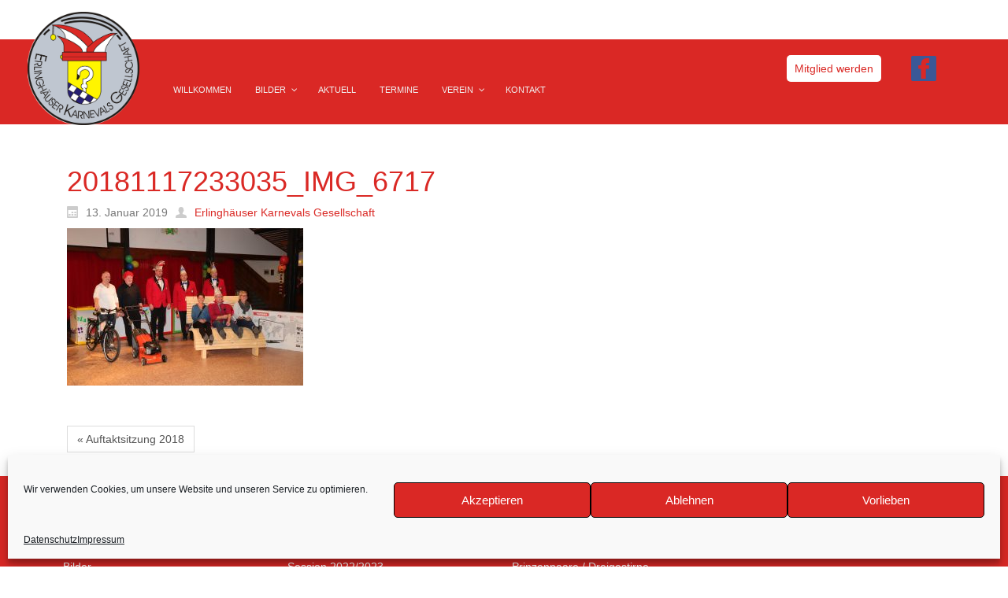

--- FILE ---
content_type: text/html; charset=UTF-8
request_url: https://www.e-kg.de/?attachment_id=4781
body_size: 16074
content:
<!DOCTYPE html>
<html dir="ltr" lang="de">
<head>
    <meta charset="UTF-8" />
    
    <link rel="pingback" href="https://www.e-kg.de/xmlrpc.php" />
    <script>
    var themeHasJQuery = !!window.jQuery;
</script>
<script src="https://www.e-kg.de/wp-content/themes/EKG2017/jquery.js?ver=1.0.584"></script>
<script>
    window._$ = jQuery.noConflict(themeHasJQuery);
</script>
    <meta name="viewport" content="width=device-width, initial-scale=1.0">
<!--[if lte IE 9]>
<link rel="stylesheet" type="text/css" href="https://www.e-kg.de/wp-content/themes/EKG2017/layout.ie.css" />
<script src="https://www.e-kg.de/wp-content/themes/EKG2017/layout.ie.js"></script>
<![endif]-->
<script src="https://www.e-kg.de/wp-content/themes/EKG2017/layout.core.js"></script>
<script src="https://www.e-kg.de/wp-content/themes/EKG2017/CloudZoom.js?ver=1.0.584" type="text/javascript"></script>
    
    <meta name='robots' content='index, follow, max-image-preview:large, max-snippet:-1, max-video-preview:-1' />
	<style>img:is([sizes="auto" i], [sizes^="auto," i]) { contain-intrinsic-size: 3000px 1500px }</style>
	
	<!-- This site is optimized with the Yoast SEO plugin v24.3 - https://yoast.com/wordpress/plugins/seo/ -->
	<title>20181117233035_IMG_6717 - Erlinghäuser Karnevals Gesellschaft</title>
	<link rel="canonical" href="https://www.e-kg.de/" />
	<meta property="og:locale" content="de_DE" />
	<meta property="og:type" content="article" />
	<meta property="og:title" content="20181117233035_IMG_6717 - Erlinghäuser Karnevals Gesellschaft" />
	<meta property="og:url" content="https://www.e-kg.de/" />
	<meta property="og:site_name" content="Erlinghäuser Karnevals Gesellschaft" />
	<meta property="og:image" content="https://www.e-kg.de" />
	<meta property="og:image:width" content="1024" />
	<meta property="og:image:height" content="683" />
	<meta property="og:image:type" content="image/jpeg" />
	<script type="application/ld+json" class="yoast-schema-graph">{"@context":"https://schema.org","@graph":[{"@type":"WebPage","@id":"https://www.e-kg.de/","url":"https://www.e-kg.de/","name":"20181117233035_IMG_6717 - Erlinghäuser Karnevals Gesellschaft","isPartOf":{"@id":"https://www.e-kg.de/#website"},"primaryImageOfPage":{"@id":"https://www.e-kg.de/#primaryimage"},"image":{"@id":"https://www.e-kg.de/#primaryimage"},"thumbnailUrl":"https://www.e-kg.de/wp-content/uploads/2019/01/20181117233035_IMG_6717.jpg","datePublished":"2019-01-13T16:22:38+00:00","dateModified":"2019-01-13T16:22:38+00:00","breadcrumb":{"@id":"https://www.e-kg.de/#breadcrumb"},"inLanguage":"de","potentialAction":[{"@type":"ReadAction","target":["https://www.e-kg.de/"]}]},{"@type":"ImageObject","inLanguage":"de","@id":"https://www.e-kg.de/#primaryimage","url":"https://www.e-kg.de/wp-content/uploads/2019/01/20181117233035_IMG_6717.jpg","contentUrl":"https://www.e-kg.de/wp-content/uploads/2019/01/20181117233035_IMG_6717.jpg","width":6240,"height":4160},{"@type":"BreadcrumbList","@id":"https://www.e-kg.de/#breadcrumb","itemListElement":[{"@type":"ListItem","position":1,"name":"Startseite","item":"https://www.e-kg.de/"},{"@type":"ListItem","position":2,"name":"20181117233035_IMG_6717"}]},{"@type":"WebSite","@id":"https://www.e-kg.de/#website","url":"https://www.e-kg.de/","name":"Erlinghäuser Karnevals Gesellschaft","description":"","potentialAction":[{"@type":"SearchAction","target":{"@type":"EntryPoint","urlTemplate":"https://www.e-kg.de/?s={search_term_string}"},"query-input":{"@type":"PropertyValueSpecification","valueRequired":true,"valueName":"search_term_string"}}],"inLanguage":"de"}]}</script>
	<!-- / Yoast SEO plugin. -->


<link rel="alternate" type="application/rss+xml" title="Erlinghäuser Karnevals Gesellschaft &raquo; Feed" href="https://www.e-kg.de/feed/" />
<link rel="alternate" type="application/rss+xml" title="Erlinghäuser Karnevals Gesellschaft &raquo; Kommentar-Feed" href="https://www.e-kg.de/comments/feed/" />
<script type="text/javascript">
/* <![CDATA[ */
window._wpemojiSettings = {"baseUrl":"https:\/\/s.w.org\/images\/core\/emoji\/15.0.3\/72x72\/","ext":".png","svgUrl":"https:\/\/s.w.org\/images\/core\/emoji\/15.0.3\/svg\/","svgExt":".svg","source":{"concatemoji":"https:\/\/www.e-kg.de\/wp-includes\/js\/wp-emoji-release.min.js?ver=6.7.1"}};
/*! This file is auto-generated */
!function(i,n){var o,s,e;function c(e){try{var t={supportTests:e,timestamp:(new Date).valueOf()};sessionStorage.setItem(o,JSON.stringify(t))}catch(e){}}function p(e,t,n){e.clearRect(0,0,e.canvas.width,e.canvas.height),e.fillText(t,0,0);var t=new Uint32Array(e.getImageData(0,0,e.canvas.width,e.canvas.height).data),r=(e.clearRect(0,0,e.canvas.width,e.canvas.height),e.fillText(n,0,0),new Uint32Array(e.getImageData(0,0,e.canvas.width,e.canvas.height).data));return t.every(function(e,t){return e===r[t]})}function u(e,t,n){switch(t){case"flag":return n(e,"\ud83c\udff3\ufe0f\u200d\u26a7\ufe0f","\ud83c\udff3\ufe0f\u200b\u26a7\ufe0f")?!1:!n(e,"\ud83c\uddfa\ud83c\uddf3","\ud83c\uddfa\u200b\ud83c\uddf3")&&!n(e,"\ud83c\udff4\udb40\udc67\udb40\udc62\udb40\udc65\udb40\udc6e\udb40\udc67\udb40\udc7f","\ud83c\udff4\u200b\udb40\udc67\u200b\udb40\udc62\u200b\udb40\udc65\u200b\udb40\udc6e\u200b\udb40\udc67\u200b\udb40\udc7f");case"emoji":return!n(e,"\ud83d\udc26\u200d\u2b1b","\ud83d\udc26\u200b\u2b1b")}return!1}function f(e,t,n){var r="undefined"!=typeof WorkerGlobalScope&&self instanceof WorkerGlobalScope?new OffscreenCanvas(300,150):i.createElement("canvas"),a=r.getContext("2d",{willReadFrequently:!0}),o=(a.textBaseline="top",a.font="600 32px Arial",{});return e.forEach(function(e){o[e]=t(a,e,n)}),o}function t(e){var t=i.createElement("script");t.src=e,t.defer=!0,i.head.appendChild(t)}"undefined"!=typeof Promise&&(o="wpEmojiSettingsSupports",s=["flag","emoji"],n.supports={everything:!0,everythingExceptFlag:!0},e=new Promise(function(e){i.addEventListener("DOMContentLoaded",e,{once:!0})}),new Promise(function(t){var n=function(){try{var e=JSON.parse(sessionStorage.getItem(o));if("object"==typeof e&&"number"==typeof e.timestamp&&(new Date).valueOf()<e.timestamp+604800&&"object"==typeof e.supportTests)return e.supportTests}catch(e){}return null}();if(!n){if("undefined"!=typeof Worker&&"undefined"!=typeof OffscreenCanvas&&"undefined"!=typeof URL&&URL.createObjectURL&&"undefined"!=typeof Blob)try{var e="postMessage("+f.toString()+"("+[JSON.stringify(s),u.toString(),p.toString()].join(",")+"));",r=new Blob([e],{type:"text/javascript"}),a=new Worker(URL.createObjectURL(r),{name:"wpTestEmojiSupports"});return void(a.onmessage=function(e){c(n=e.data),a.terminate(),t(n)})}catch(e){}c(n=f(s,u,p))}t(n)}).then(function(e){for(var t in e)n.supports[t]=e[t],n.supports.everything=n.supports.everything&&n.supports[t],"flag"!==t&&(n.supports.everythingExceptFlag=n.supports.everythingExceptFlag&&n.supports[t]);n.supports.everythingExceptFlag=n.supports.everythingExceptFlag&&!n.supports.flag,n.DOMReady=!1,n.readyCallback=function(){n.DOMReady=!0}}).then(function(){return e}).then(function(){var e;n.supports.everything||(n.readyCallback(),(e=n.source||{}).concatemoji?t(e.concatemoji):e.wpemoji&&e.twemoji&&(t(e.twemoji),t(e.wpemoji)))}))}((window,document),window._wpemojiSettings);
/* ]]> */
</script>
<link rel='stylesheet' id='formidable-css' href='https://www.e-kg.de/wp-content/plugins/formidable/css/formidableforms.css?ver=130737' type='text/css' media='all' />
<style id='wp-emoji-styles-inline-css' type='text/css'>

	img.wp-smiley, img.emoji {
		display: inline !important;
		border: none !important;
		box-shadow: none !important;
		height: 1em !important;
		width: 1em !important;
		margin: 0 0.07em !important;
		vertical-align: -0.1em !important;
		background: none !important;
		padding: 0 !important;
	}
</style>
<link rel='stylesheet' id='wp-block-library-css' href='https://www.e-kg.de/wp-includes/css/dist/block-library/style.min.css?ver=6.7.1' type='text/css' media='all' />
<style id='classic-theme-styles-inline-css' type='text/css'>
/*! This file is auto-generated */
.wp-block-button__link{color:#fff;background-color:#32373c;border-radius:9999px;box-shadow:none;text-decoration:none;padding:calc(.667em + 2px) calc(1.333em + 2px);font-size:1.125em}.wp-block-file__button{background:#32373c;color:#fff;text-decoration:none}
</style>
<style id='global-styles-inline-css' type='text/css'>
:root{--wp--preset--aspect-ratio--square: 1;--wp--preset--aspect-ratio--4-3: 4/3;--wp--preset--aspect-ratio--3-4: 3/4;--wp--preset--aspect-ratio--3-2: 3/2;--wp--preset--aspect-ratio--2-3: 2/3;--wp--preset--aspect-ratio--16-9: 16/9;--wp--preset--aspect-ratio--9-16: 9/16;--wp--preset--color--black: #000000;--wp--preset--color--cyan-bluish-gray: #abb8c3;--wp--preset--color--white: #ffffff;--wp--preset--color--pale-pink: #f78da7;--wp--preset--color--vivid-red: #cf2e2e;--wp--preset--color--luminous-vivid-orange: #ff6900;--wp--preset--color--luminous-vivid-amber: #fcb900;--wp--preset--color--light-green-cyan: #7bdcb5;--wp--preset--color--vivid-green-cyan: #00d084;--wp--preset--color--pale-cyan-blue: #8ed1fc;--wp--preset--color--vivid-cyan-blue: #0693e3;--wp--preset--color--vivid-purple: #9b51e0;--wp--preset--gradient--vivid-cyan-blue-to-vivid-purple: linear-gradient(135deg,rgba(6,147,227,1) 0%,rgb(155,81,224) 100%);--wp--preset--gradient--light-green-cyan-to-vivid-green-cyan: linear-gradient(135deg,rgb(122,220,180) 0%,rgb(0,208,130) 100%);--wp--preset--gradient--luminous-vivid-amber-to-luminous-vivid-orange: linear-gradient(135deg,rgba(252,185,0,1) 0%,rgba(255,105,0,1) 100%);--wp--preset--gradient--luminous-vivid-orange-to-vivid-red: linear-gradient(135deg,rgba(255,105,0,1) 0%,rgb(207,46,46) 100%);--wp--preset--gradient--very-light-gray-to-cyan-bluish-gray: linear-gradient(135deg,rgb(238,238,238) 0%,rgb(169,184,195) 100%);--wp--preset--gradient--cool-to-warm-spectrum: linear-gradient(135deg,rgb(74,234,220) 0%,rgb(151,120,209) 20%,rgb(207,42,186) 40%,rgb(238,44,130) 60%,rgb(251,105,98) 80%,rgb(254,248,76) 100%);--wp--preset--gradient--blush-light-purple: linear-gradient(135deg,rgb(255,206,236) 0%,rgb(152,150,240) 100%);--wp--preset--gradient--blush-bordeaux: linear-gradient(135deg,rgb(254,205,165) 0%,rgb(254,45,45) 50%,rgb(107,0,62) 100%);--wp--preset--gradient--luminous-dusk: linear-gradient(135deg,rgb(255,203,112) 0%,rgb(199,81,192) 50%,rgb(65,88,208) 100%);--wp--preset--gradient--pale-ocean: linear-gradient(135deg,rgb(255,245,203) 0%,rgb(182,227,212) 50%,rgb(51,167,181) 100%);--wp--preset--gradient--electric-grass: linear-gradient(135deg,rgb(202,248,128) 0%,rgb(113,206,126) 100%);--wp--preset--gradient--midnight: linear-gradient(135deg,rgb(2,3,129) 0%,rgb(40,116,252) 100%);--wp--preset--font-size--small: 13px;--wp--preset--font-size--medium: 20px;--wp--preset--font-size--large: 36px;--wp--preset--font-size--x-large: 42px;--wp--preset--spacing--20: 0.44rem;--wp--preset--spacing--30: 0.67rem;--wp--preset--spacing--40: 1rem;--wp--preset--spacing--50: 1.5rem;--wp--preset--spacing--60: 2.25rem;--wp--preset--spacing--70: 3.38rem;--wp--preset--spacing--80: 5.06rem;--wp--preset--shadow--natural: 6px 6px 9px rgba(0, 0, 0, 0.2);--wp--preset--shadow--deep: 12px 12px 50px rgba(0, 0, 0, 0.4);--wp--preset--shadow--sharp: 6px 6px 0px rgba(0, 0, 0, 0.2);--wp--preset--shadow--outlined: 6px 6px 0px -3px rgba(255, 255, 255, 1), 6px 6px rgba(0, 0, 0, 1);--wp--preset--shadow--crisp: 6px 6px 0px rgba(0, 0, 0, 1);}:where(.is-layout-flex){gap: 0.5em;}:where(.is-layout-grid){gap: 0.5em;}body .is-layout-flex{display: flex;}.is-layout-flex{flex-wrap: wrap;align-items: center;}.is-layout-flex > :is(*, div){margin: 0;}body .is-layout-grid{display: grid;}.is-layout-grid > :is(*, div){margin: 0;}:where(.wp-block-columns.is-layout-flex){gap: 2em;}:where(.wp-block-columns.is-layout-grid){gap: 2em;}:where(.wp-block-post-template.is-layout-flex){gap: 1.25em;}:where(.wp-block-post-template.is-layout-grid){gap: 1.25em;}.has-black-color{color: var(--wp--preset--color--black) !important;}.has-cyan-bluish-gray-color{color: var(--wp--preset--color--cyan-bluish-gray) !important;}.has-white-color{color: var(--wp--preset--color--white) !important;}.has-pale-pink-color{color: var(--wp--preset--color--pale-pink) !important;}.has-vivid-red-color{color: var(--wp--preset--color--vivid-red) !important;}.has-luminous-vivid-orange-color{color: var(--wp--preset--color--luminous-vivid-orange) !important;}.has-luminous-vivid-amber-color{color: var(--wp--preset--color--luminous-vivid-amber) !important;}.has-light-green-cyan-color{color: var(--wp--preset--color--light-green-cyan) !important;}.has-vivid-green-cyan-color{color: var(--wp--preset--color--vivid-green-cyan) !important;}.has-pale-cyan-blue-color{color: var(--wp--preset--color--pale-cyan-blue) !important;}.has-vivid-cyan-blue-color{color: var(--wp--preset--color--vivid-cyan-blue) !important;}.has-vivid-purple-color{color: var(--wp--preset--color--vivid-purple) !important;}.has-black-background-color{background-color: var(--wp--preset--color--black) !important;}.has-cyan-bluish-gray-background-color{background-color: var(--wp--preset--color--cyan-bluish-gray) !important;}.has-white-background-color{background-color: var(--wp--preset--color--white) !important;}.has-pale-pink-background-color{background-color: var(--wp--preset--color--pale-pink) !important;}.has-vivid-red-background-color{background-color: var(--wp--preset--color--vivid-red) !important;}.has-luminous-vivid-orange-background-color{background-color: var(--wp--preset--color--luminous-vivid-orange) !important;}.has-luminous-vivid-amber-background-color{background-color: var(--wp--preset--color--luminous-vivid-amber) !important;}.has-light-green-cyan-background-color{background-color: var(--wp--preset--color--light-green-cyan) !important;}.has-vivid-green-cyan-background-color{background-color: var(--wp--preset--color--vivid-green-cyan) !important;}.has-pale-cyan-blue-background-color{background-color: var(--wp--preset--color--pale-cyan-blue) !important;}.has-vivid-cyan-blue-background-color{background-color: var(--wp--preset--color--vivid-cyan-blue) !important;}.has-vivid-purple-background-color{background-color: var(--wp--preset--color--vivid-purple) !important;}.has-black-border-color{border-color: var(--wp--preset--color--black) !important;}.has-cyan-bluish-gray-border-color{border-color: var(--wp--preset--color--cyan-bluish-gray) !important;}.has-white-border-color{border-color: var(--wp--preset--color--white) !important;}.has-pale-pink-border-color{border-color: var(--wp--preset--color--pale-pink) !important;}.has-vivid-red-border-color{border-color: var(--wp--preset--color--vivid-red) !important;}.has-luminous-vivid-orange-border-color{border-color: var(--wp--preset--color--luminous-vivid-orange) !important;}.has-luminous-vivid-amber-border-color{border-color: var(--wp--preset--color--luminous-vivid-amber) !important;}.has-light-green-cyan-border-color{border-color: var(--wp--preset--color--light-green-cyan) !important;}.has-vivid-green-cyan-border-color{border-color: var(--wp--preset--color--vivid-green-cyan) !important;}.has-pale-cyan-blue-border-color{border-color: var(--wp--preset--color--pale-cyan-blue) !important;}.has-vivid-cyan-blue-border-color{border-color: var(--wp--preset--color--vivid-cyan-blue) !important;}.has-vivid-purple-border-color{border-color: var(--wp--preset--color--vivid-purple) !important;}.has-vivid-cyan-blue-to-vivid-purple-gradient-background{background: var(--wp--preset--gradient--vivid-cyan-blue-to-vivid-purple) !important;}.has-light-green-cyan-to-vivid-green-cyan-gradient-background{background: var(--wp--preset--gradient--light-green-cyan-to-vivid-green-cyan) !important;}.has-luminous-vivid-amber-to-luminous-vivid-orange-gradient-background{background: var(--wp--preset--gradient--luminous-vivid-amber-to-luminous-vivid-orange) !important;}.has-luminous-vivid-orange-to-vivid-red-gradient-background{background: var(--wp--preset--gradient--luminous-vivid-orange-to-vivid-red) !important;}.has-very-light-gray-to-cyan-bluish-gray-gradient-background{background: var(--wp--preset--gradient--very-light-gray-to-cyan-bluish-gray) !important;}.has-cool-to-warm-spectrum-gradient-background{background: var(--wp--preset--gradient--cool-to-warm-spectrum) !important;}.has-blush-light-purple-gradient-background{background: var(--wp--preset--gradient--blush-light-purple) !important;}.has-blush-bordeaux-gradient-background{background: var(--wp--preset--gradient--blush-bordeaux) !important;}.has-luminous-dusk-gradient-background{background: var(--wp--preset--gradient--luminous-dusk) !important;}.has-pale-ocean-gradient-background{background: var(--wp--preset--gradient--pale-ocean) !important;}.has-electric-grass-gradient-background{background: var(--wp--preset--gradient--electric-grass) !important;}.has-midnight-gradient-background{background: var(--wp--preset--gradient--midnight) !important;}.has-small-font-size{font-size: var(--wp--preset--font-size--small) !important;}.has-medium-font-size{font-size: var(--wp--preset--font-size--medium) !important;}.has-large-font-size{font-size: var(--wp--preset--font-size--large) !important;}.has-x-large-font-size{font-size: var(--wp--preset--font-size--x-large) !important;}
:where(.wp-block-post-template.is-layout-flex){gap: 1.25em;}:where(.wp-block-post-template.is-layout-grid){gap: 1.25em;}
:where(.wp-block-columns.is-layout-flex){gap: 2em;}:where(.wp-block-columns.is-layout-grid){gap: 2em;}
:root :where(.wp-block-pullquote){font-size: 1.5em;line-height: 1.6;}
</style>
<link rel='stylesheet' id='fbfpi-plugin-styles-css' href='https://www.e-kg.de/wp-content/plugins/facebook-fanpage-import/assets/dist/css/display.min.css?ver=6.7.1' type='text/css' media='all' />
<link rel='stylesheet' id='foobox-free-min-css' href='https://www.e-kg.de/wp-content/plugins/foobox-image-lightbox/free/css/foobox.free.min.css?ver=2.7.34' type='text/css' media='all' />
<link rel='stylesheet' id='wpos-slick-style-css' href='https://www.e-kg.de/wp-content/plugins/timeline-and-history-slider/assets/css/slick.css?ver=2.4.2' type='text/css' media='all' />
<link rel='stylesheet' id='tahs-public-style-css' href='https://www.e-kg.de/wp-content/plugins/timeline-and-history-slider/assets/css/slick-slider-style.css?ver=2.4.2' type='text/css' media='all' />
<link rel='stylesheet' id='vsel-style-css' href='https://www.e-kg.de/wp-content/plugins/very-simple-event-list/css/vsel-style.min.css?ver=6.7.1' type='text/css' media='all' />
<link rel='stylesheet' id='hamburger.css-css' href='https://www.e-kg.de/wp-content/plugins/wp-responsive-menu/assets/css/wpr-hamburger.css?ver=3.1.8' type='text/css' media='all' />
<link rel='stylesheet' id='wprmenu.css-css' href='https://www.e-kg.de/wp-content/plugins/wp-responsive-menu/assets/css/wprmenu.css?ver=3.1.8' type='text/css' media='all' />
<style id='wprmenu.css-inline-css' type='text/css'>
@media only screen and ( max-width: 768px ) {html body div.wprm-wrapper {overflow: scroll;}#wprmenu_bar {background-image: url();background-size:;background-repeat: ;}#wprmenu_bar {background-color: #0D0D0D;}html body div#mg-wprm-wrap .wpr_submit .icon.icon-search {color: ;}#wprmenu_bar .menu_title,#wprmenu_bar .wprmenu_icon_menu,#wprmenu_bar .menu_title a {color: #F2F2F2;}#wprmenu_bar .menu_title a {font-size: px;font-weight: ;}#mg-wprm-wrap li.menu-item a {font-size: px;text-transform: ;font-weight: ;}#mg-wprm-wrap li.menu-item-has-children ul.sub-menu a {font-size: px;text-transform: ;font-weight: ;}#mg-wprm-wrap li.current-menu-item > a {background: ;}#mg-wprm-wrap li.current-menu-item > a,#mg-wprm-wrap li.current-menu-item span.wprmenu_icon{color:!important;}#mg-wprm-wrap {background-color: #2E2E2E;}.cbp-spmenu-push-toright,.cbp-spmenu-push-toright .mm-slideout {left: 50% ;}.cbp-spmenu-push-toleft {left: -50% ;}#mg-wprm-wrap.cbp-spmenu-right,#mg-wprm-wrap.cbp-spmenu-left,#mg-wprm-wrap.cbp-spmenu-right.custom,#mg-wprm-wrap.cbp-spmenu-left.custom,.cbp-spmenu-vertical {width: 50%;max-width: px;}#mg-wprm-wrap ul#wprmenu_menu_ul li.menu-item a,div#mg-wprm-wrap ul li span.wprmenu_icon {color: #CFCFCF;}#mg-wprm-wrap ul#wprmenu_menu_ul li.menu-item:valid ~ a{color: ;}#mg-wprm-wrap ul#wprmenu_menu_ul li.menu-item a:hover {background: ;color: #606060 !important;}div#mg-wprm-wrap ul>li:hover>span.wprmenu_icon {color: #606060 !important;}.wprmenu_bar .hamburger-inner,.wprmenu_bar .hamburger-inner::before,.wprmenu_bar .hamburger-inner::after {background: #FFFFFF;}.wprmenu_bar .hamburger:hover .hamburger-inner,.wprmenu_bar .hamburger:hover .hamburger-inner::before,.wprmenu_bar .hamburger:hover .hamburger-inner::after {background: ;}div.wprmenu_bar div.hamburger{padding-right: 6px !important;}#wprmenu_menu.left {width:50%;left: -50%;right: auto;}#wprmenu_menu.right {width:50%;right: -50%;left: auto;}.wprmenu_bar .hamburger {float: left;}.wprmenu_bar #custom_menu_icon.hamburger {top: px;left: px;float: left !important;background-color: ;}.nav{ display: none !important; }.wpr_custom_menu #custom_menu_icon {display: block;}html { padding-top: 42px !important; }#wprmenu_bar,#mg-wprm-wrap { display: block; }div#wpadminbar { position: fixed; }}
</style>
<link rel='stylesheet' id='wpr_icons-css' href='https://www.e-kg.de/wp-content/plugins/wp-responsive-menu/inc/assets/icons/wpr-icons.css?ver=3.1.8' type='text/css' media='all' />
<link rel='stylesheet' id='cmplz-general-css' href='https://www.e-kg.de/wp-content/plugins/complianz-gdpr/assets/css/cookieblocker.min.css?ver=1738222449' type='text/css' media='all' />
<link rel='stylesheet' id='pscrollbar-css' href='https://www.e-kg.de/wp-content/plugins/quadmenu/assets/frontend/pscrollbar/perfect-scrollbar.min.css?ver=3.2.0' type='text/css' media='all' />
<link rel='stylesheet' id='owlcarousel-css' href='https://www.e-kg.de/wp-content/plugins/quadmenu/assets/frontend/owlcarousel/owl.carousel.min.css?ver=3.2.0' type='text/css' media='all' />
<link rel='stylesheet' id='quadmenu-normalize-css' href='https://www.e-kg.de/wp-content/plugins/quadmenu/assets/frontend/css/quadmenu-normalize.css?ver=3.2.0' type='text/css' media='all' />
<link rel='stylesheet' id='quadmenu-widgets-css' href='https://www.e-kg.de/wp-content/uploads/EKG2017/quadmenu-widgets.css?ver=1738220326' type='text/css' media='all' />
<link rel='stylesheet' id='quadmenu-css' href='https://www.e-kg.de/wp-content/plugins/quadmenu/build/frontend/style.css?ver=3.2.0' type='text/css' media='all' />
<link rel='stylesheet' id='quadmenu-locations-css' href='https://www.e-kg.de/wp-content/uploads/EKG2017/quadmenu-locations.css?ver=1738220325' type='text/css' media='all' />
<link rel='stylesheet' id='dashicons-css' href='https://www.e-kg.de/wp-includes/css/dashicons.min.css?ver=6.7.1' type='text/css' media='all' />
<link rel='stylesheet' id='theme-bootstrap-css' href='//www.e-kg.de/wp-content/themes/EKG2017/bootstrap.css?ver=1.0.584' type='text/css' media='all' />
<link rel='stylesheet' id='theme-style-css' href='//www.e-kg.de/wp-content/themes/EKG2017/style.css?ver=1.0.584' type='text/css' media='all' />
<script type="text/javascript" id="fbfpi-plugin-script-js-extra">
/* <![CDATA[ */
var fbfpi = {"locale":"de_DE"};
/* ]]> */
</script>
<script type="text/javascript" src="https://www.e-kg.de/wp-content/plugins/facebook-fanpage-import/assets/dist/js/display.min.js?ver=6.7.1" id="fbfpi-plugin-script-js"></script>
<script type="text/javascript" src="https://www.e-kg.de/wp-includes/js/jquery/jquery.min.js?ver=3.7.1" id="jquery-core-js"></script>
<script type="text/javascript" src="https://www.e-kg.de/wp-includes/js/jquery/jquery-migrate.min.js?ver=3.4.1" id="jquery-migrate-js"></script>
<script type="text/javascript" src="https://www.e-kg.de/wp-content/plugins/wp-responsive-menu/assets/js/modernizr.custom.js?ver=3.1.8" id="modernizr-js"></script>
<script type="text/javascript" src="https://www.e-kg.de/wp-content/plugins/wp-responsive-menu/assets/js/touchSwipe.js?ver=3.1.8" id="touchSwipe-js"></script>
<script type="text/javascript" id="wprmenu.js-js-extra">
/* <![CDATA[ */
var wprmenu = {"zooming":"yes","from_width":"768","push_width":"","menu_width":"50","parent_click":"","swipe":"yes","enable_overlay":"","wprmenuDemoId":""};
/* ]]> */
</script>
<script type="text/javascript" src="https://www.e-kg.de/wp-content/plugins/wp-responsive-menu/assets/js/wprmenu.js?ver=3.1.8" id="wprmenu.js-js"></script>
<script type="text/javascript" id="foobox-free-min-js-before">
/* <![CDATA[ */
/* Run FooBox FREE (v2.7.34) */
var FOOBOX = window.FOOBOX = {
	ready: true,
	disableOthers: true,
	o: {wordpress: { enabled: true }, captions: { dataTitle: ["captionTitle","title"], dataDesc: ["captionDesc","description"] }, rel: '', excludes:'.fbx-link,.nofoobox,.nolightbox,a[href*="pinterest.com/pin/create/button/"]', affiliate : { enabled: false }, error: "Could not load the item"},
	selectors: [
		".foogallery-container.foogallery-lightbox-foobox", ".foogallery-container.foogallery-lightbox-foobox-free", ".gallery", ".wp-block-gallery", ".wp-caption", ".wp-block-image", "a:has(img[class*=wp-image-])", ".foobox"
	],
	pre: function( $ ){
		// Custom JavaScript (Pre)
		
	},
	post: function( $ ){
		// Custom JavaScript (Post)
		
		// Custom Captions Code
		
	},
	custom: function( $ ){
		// Custom Extra JS
		
	}
};
/* ]]> */
</script>
<script type="text/javascript" src="https://www.e-kg.de/wp-content/plugins/foobox-image-lightbox/free/js/foobox.free.min.js?ver=2.7.34" id="foobox-free-min-js"></script>
<script type="text/javascript" src="//www.e-kg.de/wp-content/themes/EKG2017/bootstrap.min.js?ver=1.0.584" id="theme-bootstrap-js"></script>
<script type="text/javascript" src="//www.e-kg.de/wp-content/themes/EKG2017/script.js?ver=1.0.584" id="theme-script-js"></script>
<link rel="https://api.w.org/" href="https://www.e-kg.de/wp-json/" /><link rel="alternate" title="JSON" type="application/json" href="https://www.e-kg.de/wp-json/wp/v2/media/4781" /><link rel="EditURI" type="application/rsd+xml" title="RSD" href="https://www.e-kg.de/xmlrpc.php?rsd" />
<link rel='shortlink' href='https://www.e-kg.de/?p=4781' />
<link rel="alternate" title="oEmbed (JSON)" type="application/json+oembed" href="https://www.e-kg.de/wp-json/oembed/1.0/embed?url=https%3A%2F%2Fwww.e-kg.de%2F%3Fattachment_id%3D4781" />
<link rel="alternate" title="oEmbed (XML)" type="text/xml+oembed" href="https://www.e-kg.de/wp-json/oembed/1.0/embed?url=https%3A%2F%2Fwww.e-kg.de%2F%3Fattachment_id%3D4781&#038;format=xml" />
			<style type="text/css">.pcs-content,.pcs-excerpt{text-align:justify}.gws .pcs-sub,.igws .pcs-sub,.iws .pcs-sub,.ws .pcs-sub{border-bottom:1px solid #777}.pcs-body,.pcs-main,.pcs-pagination,.pcs-sub{overflow:hidden}.pcs-body,.pcs-img,.pcs-meta,.pcs-pagination ul li,.pcsmeta{float:left}.pcs-reset{line-height:1.7em;margin-bottom:3px}.pcs-main{padding:10px!important}.pcs-sub:first-child{margin-top:0}.pcs-sub{margin-top:15px;padding-right:10px;clear:both;display:block}.pcs-body,.pcs-img{display:block;vertical-align:top;box-sizing:border-box}.pcs-body{width:60%}.pcs-img{width:30%;margin:0 10px 10px 0!important}.pcs-title{font-size:15px;display:block;padding:0;margin:0 0 5px}.pcs-excerpt{font-size:13px;display:block}.pcs-content,.pcs-meta{display:block;font-size:12px}.pcs-rm,.pcsmeta{display:inline-block}.pcs-meta a{font-size:12px!important}.pcs-rm{font-size:15px;clear:both;text-align:left}.pcs-img img{max-width:100%;max-height:100%;margin:0 auto}.pcsmeta{padding-right:10px}.pcs-cust-field,.pcs-pagination{display:block;clear:both}.pcs-meta .glyphicon{margin-right:3px}.gws .pcs-title a,.ws .pcs-title a{color:#222}.gws .pcs-excerpt,.ws .pcs-excerpt{color:#333}.gws .pcs-content,.ws .pcs-content{color:#444}.gws .pcs-meta,.gws .pcs-meta a,.ws .pcs-meta,.ws .pcs-meta a{color:#555}.gws .pcs-rm,.ws .pcs-rm{color:#666}.gws a:hover,.ws a:hover{color:#000!important}.igws.pcs-main,.iws.pcs-main{background-color:#333}.igws .pcs-title a,.iws .pcs-title a{color:#eee}.igws .pcs-content,.igws .pcs-excerpt,.iws .pcs-content,.iws .pcs-excerpt{color:#ddd}.igws .pcs-meta,.igws .pcs-meta a,.iws .pcs-meta,.iws .pcs-meta a{color:#ccc}.igws .pcs-rm,.iws .pcs-rm{color:#eee!important}.igws a:hover,.iws a:hover{color:#fff!important}.gcore .pcs-body,.gcore .pcs-img,.gws .pcs-body,.gws .pcs-img,.igws .pcs-body,.igws .pcs-img{width:100%}.pcs-pagination ul{display:inline-block;padding:0;margin:10px 1px;border-radius:50%;list-style-type:none}.pcs-pagination ul li a,.pcs-pagination ul li span{float:left;padding:10px 15px;line-height:1.5;color:#0275d8;text-decoration:none;background-color:#fff;border:1px solid #ddd;display:block;margin-left:-1px}.pcs-pagination ul li a:hover,.pcs-pagination ul li span.current{background-color:#0275d8;color:#fff}</style>
			<script type="text/javascript">
(function(url){
	if(/(?:Chrome\/26\.0\.1410\.63 Safari\/537\.31|WordfenceTestMonBot)/.test(navigator.userAgent)){ return; }
	var addEvent = function(evt, handler) {
		if (window.addEventListener) {
			document.addEventListener(evt, handler, false);
		} else if (window.attachEvent) {
			document.attachEvent('on' + evt, handler);
		}
	};
	var removeEvent = function(evt, handler) {
		if (window.removeEventListener) {
			document.removeEventListener(evt, handler, false);
		} else if (window.detachEvent) {
			document.detachEvent('on' + evt, handler);
		}
	};
	var evts = 'contextmenu dblclick drag dragend dragenter dragleave dragover dragstart drop keydown keypress keyup mousedown mousemove mouseout mouseover mouseup mousewheel scroll'.split(' ');
	var logHuman = function() {
		if (window.wfLogHumanRan) { return; }
		window.wfLogHumanRan = true;
		var wfscr = document.createElement('script');
		wfscr.type = 'text/javascript';
		wfscr.async = true;
		wfscr.src = url + '&r=' + Math.random();
		(document.getElementsByTagName('head')[0]||document.getElementsByTagName('body')[0]).appendChild(wfscr);
		for (var i = 0; i < evts.length; i++) {
			removeEvent(evts[i], logHuman);
		}
	};
	for (var i = 0; i < evts.length; i++) {
		addEvent(evts[i], logHuman);
	}
})('//www.e-kg.de/?wordfence_lh=1&hid=E11B4C3DEAFFE61C02422A4B59D41109');
</script>			<style>.cmplz-hidden {
					display: none !important;
				}</style><!-- Analytics by WP Statistics - https://wp-statistics.com -->
<script>window.wpJQuery = window.jQuery;</script>
	<meta name="viewport" content="width=device-width, initial-scale=1.0">

	<style id="sccss">h2.bd-postheader-4 {
    line-height: 36px;
    font-size: 36px;
    text-transform: none;
    color: #da2925!important;
}

#vsel .vsel-image {
    max-width: 17%!important;
    height: auto;
    float: right;
    margin: 0.3em 0 0.3em 1em;
    padding: 0;
    border: 0;
}

.bd-lightbox, .lightbox, .bd-lightbox .lightbox-image {
    display: none!important; 
}

.box1ekg {
background-color: #ededed; 
width: 60%; 
padding: 10px; 
float: left; 
text-align: left; 
margin: 20px; 
height:550px;
}

.box2ekg {
background-color: #ededed; 
width: 33%; 
padding: 10px; 
float: right; 
text-align: left; 
margin: 20px; 
height:550px;
}
.bd-icon-1::before, .bd-tagstyles:not(.bd-custom-bulletlist):not(.shape-only) ul:not([class*="menu"]) li::before, .bd-bulletlist li::before {
  display:none!important; 
}



button:not([class]), input[type="submit"]:not([class]), input[type="button"]:not([class]), .bd-tagstyles:not(.bd-custom-button):not(.shape-only) button, .bd-tagstyles:not(.bd-custom-button):not(.shape-only) input[type="submit"], .bd-tagstyles:not(.bd-custom-button):not(.shape-only) input[type="button"], button.bd-button, input.bd-button, a.bd-button[href], .bd-button, button:link:not([class]), input[type="submit"]:link:not([class]), input[type="button"]:link:not([class]), .bd-tagstyles:not(.bd-custom-button):not(.shape-only) button:link, .bd-tagstyles:not(.bd-custom-button):not(.shape-only) input[type="submit"]:link, .bd-tagstyles:not(.bd-custom-button):not(.shape-only) input[type="button"]:link, button.bd-button:link, input.bd-button:link, a.bd-button[href]:link, .bd-button:link, button:visited:not([class]), input[type="submit"]:visited:not([class]), input[type="button"]:visited:not([class]), .bd-tagstyles:not(.bd-custom-button):not(.shape-only) button:visited, .bd-tagstyles:not(.bd-custom-button):not(.shape-only) input[type="submit"]:visited, .bd-tagstyles:not(.bd-custom-button):not(.shape-only) input[type="button"]:visited, button.bd-button:visited, input.bd-button:visited, a.bd-button[href]:visited, .bd-button:visited {
    border-width: 0;
    padding: 0;
    color: #ffffff;
    background-color: #da2925!important;
    vertical-align: middle;
    display: inline-block;
    text-align: center;
    margin-right: 2px;
    padding: 7px 15px;
    background-image: none;
}

.bd-button-30, .bd-button-30:link, .bd-button-30:visited {
    border-width: 0;
    padding: 0;
    color: #da2925!important;
    background-color: #ffffff;
    vertical-align: middle;
    display: inline-block;
    text-align: center;
    margin-right: 2px;
    padding: 7px 10px;
    border-radius: 5px;
    background-image: none;
}

.wpostahs-slider-design-1 .wpostahs-slider-nav-title.slick-current .wpostahs-main-title::after {
    border-color: rgba(136, 183, 213, 0);
    border-top-color: #da2925!important;
    border-width: 10px;
    margin-left: -10px;
}

.wpostahs-slider-design-1 .wpostahs-slider-nav-title.slick-current .wpostahs-main-title::after {
    border-color: rgba(136, 183, 213, 0);
    border-top-color: #da2925!important;
    border-width: 10px;
    margin-left: -10px;
}

.wpostahs-slider-design-1 .wpostahs-slider-nav-title .wpostahs-main-title {
    background: #f1f1f1;
    color: #da2925!important;
    font-size: 18px;
    margin: 10px;
    padding: 2%;
    position: relative;
    text-align: center;
    cursor: pointer;
    transition: all 300ms ease 0s;
}
.wpostahs-slider-nav-title .wpostahs-main-title {
    background: #f1f1f1;
    color:  #da2925!important;
    font-size: 18px;
    margin: 10px !important;
    padding: 2% !important;
    position: relative;
    text-align: center;
    cursor: pointer;
    transition: all 300ms ease 0s;
}




h2.bd-postheader-4 {
    line-height: 48px;
    font-size: 48px;
    text-transform: none;
    color: #da2925;
   z-index: 101;
}

.tp-grid {
margin-left: 0px!important;
}

#quadmenu .quadmenu-navbar-nav li.quadmenu-item .quadmenu-item-content {
  padding: 15px;
	padding-top: 6px;
	padding-bottom: 6px; 
}



@media screen and (max-width: 768px) {
 .box1ekg {
background-color: #ededed; 
width: 100%; 
padding: 10px; 
display: box;
text-align: left; 
margin-left: -20px; 
height:100%;
}
  
 .box2ekg {
background-color: #ededed; 
width: 100%; 
padding: 10px; 
display: box;
text-align: left; 
margin-left: 20px!important; 
height:100%;
}
 }


</style>    
</head>
<body data-cmplz=1 class="attachment attachment-template-default single single-attachment postid-4781 attachmentid-4781 attachment-jpeg  hfeed bootstrap bd-body-6 bd-pagebackground bd-margins">
<div class=" bd-layoutbox-27 bd-no-margins bd-no-margins clearfix">
    <div class="bd-container-inner">
        <div class=" bd-layoutbox-7 bd-no-margins clearfix">
    <div class="bd-container-inner">
        <div class=" bd-socialicons-3">
    
        <a target="_blank" class=" bd-socialicon-28 bd-socialicon" href="https://www.facebook.com/Erlingh%C3%A4user-Karnevalsgesellschaft-181170908591325/">
    <span class="bd-icon"></span><span></span>
</a>
    
    
    
    
    
    
    
    
    
</div>
    </div>
</div>
	
		<a 
 href="https://www.e-kg.de/wp-content/uploads/2018/01/Aufnahmeantrag-EKG-Sepa.docx" class="bd-linkbutton-7 bd-no-margins  bd-button-32  bd-own-margins bd-content-element"    >
    Mitglied werden
</a>
	
		<div class=" bd-layoutbox-28 hidden-sm hidden-xs bd-no-margins bd-no-margins clearfix">
    <div class="bd-container-inner">
            
    <nav class=" bd-hmenu-6" data-responsive-menu="true" data-responsive-levels="expand on click">
        
            <div class=" bd-responsivemenu-5 collapse-button">
    <div class="bd-container-inner">
        <div class="bd-menuitem-41 ">
            <a  data-toggle="collapse"
                data-target=".bd-hmenu-6 .collapse-button + .navbar-collapse"
                href="#" onclick="return false;">
                    <span>Menu</span>
            </a>
        </div>
    </div>
</div>
            <div class="navbar-collapse collapse">
        
        <div class=" bd-horizontalmenu-7 clearfix">
            <div class="bd-container-inner">
                        </div>
        </div>
        
        
            </div>
    </nav>
    
		
		<nav id="quadmenu" class="quadmenu-default_theme quadmenu-v3.2.0 quadmenu-align-right quadmenu-divider-hide quadmenu-carets-show quadmenu-background-color quadmenu-mobile-shadow-show quadmenu-dropdown-shadow-show quadmenu-hover-ripple" data-template="collapse" data-theme="default_theme" data-unwrap="1" data-width="0" data-selector="" data-breakpoint="799" data-sticky="0" data-sticky-offset="0">
	<div class="quadmenu-container">
	<div class="quadmenu-navbar-header">
		<button type="button" class="quadmenu-navbar-toggle collapsed" data-quadmenu="collapse" data-target="#quadmenu_0" aria-expanded="false" aria-controls="quadmenu">
	<span class="icon-bar-container">
	<span class="icon-bar icon-bar-top"></span>
	<span class="icon-bar icon-bar-middle"></span>
	<span class="icon-bar icon-bar-bottom"></span>
	</span>
</button>			</div>
	<div id="quadmenu_0" class="quadmenu-navbar-collapse collapse">
		<ul class="quadmenu-navbar-nav"><li id="menu-item-5544" class="quadmenu-item-5544 quadmenu-item quadmenu-item-object-page quadmenu-item-home quadmenu-item-type-post_type quadmenu-item-type-post_type quadmenu-item-level-0 quadmenu-has-title quadmenu-has-link quadmenu-has-background quadmenu-dropdown-right">				<a  href="https://www.e-kg.de/">
			<span class="quadmenu-item-content">
																	<span class="quadmenu-text  hover t_1000">Willkommen</span>
																	</span>
		</a>
				</li><li id="menu-item-5526" class="quadmenu-item-5526 quadmenu-item quadmenu-item-object-page quadmenu-item-has-children quadmenu-item-type-post_type quadmenu-item-type-post_type quadmenu-item-level-0 quadmenu-dropdown quadmenu-has-caret quadmenu-has-title quadmenu-has-link quadmenu-has-background quadmenu-dropdown-right">				<a  href="https://www.e-kg.de/impressionen/" class="quadmenu-dropdown-toggle hoverintent">
			<span class="quadmenu-item-content">
											<span class="quadmenu-caret"></span>
										<span class="quadmenu-text  hover t_1000">Bilder</span>
																	</span>
		</a>
						<div id="dropdown-5526" class="quadmenu_btt t_300 quadmenu-dropdown-menu">
				<div class="quadmenu-dropdown-background" style="
				background-image: url('https://www.e-kg.de/wp-content/uploads/2019/01/20181117233035_IMG_6717.jpg');
				background-position: ;
				background-repeat: ;
				background-size: ;
				background-origin: border-box;
				opacity: 0.01">
		</div>
				<ul>
		<li id="menu-item-6295" class="quadmenu-item-6295 quadmenu-item quadmenu-item-object-page quadmenu-item-type-post_type quadmenu-item-type-post_type quadmenu-item-level-1 quadmenu-has-title quadmenu-has-link quadmenu-has-background quadmenu-dropdown-right">				<a  href="https://www.e-kg.de/session-2024-2025/">
			<span class="quadmenu-item-content">
																	<span class="quadmenu-text  hover t_1000">Session 2024/2025</span>
																	</span>
		</a>
				</li><li id="menu-item-5960" class="quadmenu-item-5960 quadmenu-item quadmenu-item-object-page quadmenu-item-type-post_type quadmenu-item-type-post_type quadmenu-item-level-1 quadmenu-has-title quadmenu-has-link quadmenu-has-background quadmenu-dropdown-right">				<a  href="https://www.e-kg.de/impressionen/session-2023-2024/">
			<span class="quadmenu-item-content">
																	<span class="quadmenu-text  hover t_1000">Session 2023/2024</span>
																	</span>
		</a>
				</li><li id="menu-item-5559" class="quadmenu-item-5559 quadmenu-item quadmenu-item-object-page quadmenu-item-type-post_type quadmenu-item-type-post_type quadmenu-item-level-1 quadmenu-has-title quadmenu-has-link quadmenu-has-background quadmenu-dropdown-right">				<a  href="https://www.e-kg.de/session-2022-2023/">
			<span class="quadmenu-item-content">
																	<span class="quadmenu-text  hover t_1000">Session 2022/2023</span>
																	</span>
		</a>
				</li><li id="menu-item-5589" class="quadmenu-item-5589 quadmenu-item quadmenu-item-object-page quadmenu-item-type-post_type quadmenu-item-type-post_type quadmenu-item-level-1 quadmenu-has-title quadmenu-has-link quadmenu-has-background quadmenu-dropdown-right">				<a  href="https://www.e-kg.de/session-2021-2022/">
			<span class="quadmenu-item-content">
																	<span class="quadmenu-text  hover t_1000">Session 2021/2022</span>
																	</span>
		</a>
				</li><li id="menu-item-5554" class="quadmenu-item-5554 quadmenu-item quadmenu-item-object-page quadmenu-item-type-post_type quadmenu-item-type-post_type quadmenu-item-level-1 quadmenu-has-title quadmenu-has-link quadmenu-has-background quadmenu-dropdown-right">				<a  href="https://www.e-kg.de/impressionen/session-2019-2020/">
			<span class="quadmenu-item-content">
																	<span class="quadmenu-text  hover t_1000">Session 2019/2020</span>
																	</span>
		</a>
				</li><li id="menu-item-5553" class="quadmenu-item-5553 quadmenu-item quadmenu-item-object-page quadmenu-item-type-post_type quadmenu-item-type-post_type quadmenu-item-level-1 quadmenu-has-title quadmenu-has-link quadmenu-has-background quadmenu-dropdown-right">				<a  href="https://www.e-kg.de/impressionen/session-2018-2019/">
			<span class="quadmenu-item-content">
																	<span class="quadmenu-text  hover t_1000">Session 2018/2019</span>
																	</span>
		</a>
				</li><li id="menu-item-5552" class="quadmenu-item-5552 quadmenu-item quadmenu-item-object-page quadmenu-item-type-post_type quadmenu-item-type-post_type quadmenu-item-level-1 quadmenu-has-title quadmenu-has-link quadmenu-has-background quadmenu-dropdown-right">				<a  href="https://www.e-kg.de/impressionen/session-20172018/">
			<span class="quadmenu-item-content">
																	<span class="quadmenu-text  hover t_1000">Session 2017/2018</span>
																	</span>
		</a>
				</li><li id="menu-item-5551" class="quadmenu-item-5551 quadmenu-item quadmenu-item-object-page quadmenu-item-type-post_type quadmenu-item-type-post_type quadmenu-item-level-1 quadmenu-has-title quadmenu-has-link quadmenu-has-background quadmenu-dropdown-right">				<a  href="https://www.e-kg.de/impressionen/session-20162017/">
			<span class="quadmenu-item-content">
																	<span class="quadmenu-text  hover t_1000">Session 2016/2017</span>
																	</span>
		</a>
				</li><li id="menu-item-5550" class="quadmenu-item-5550 quadmenu-item quadmenu-item-object-page quadmenu-item-type-post_type quadmenu-item-type-post_type quadmenu-item-level-1 quadmenu-has-title quadmenu-has-link quadmenu-has-background quadmenu-dropdown-right">				<a  href="https://www.e-kg.de/impressionen/session-20152016/">
			<span class="quadmenu-item-content">
																	<span class="quadmenu-text  hover t_1000">Session 2015/2016</span>
																	</span>
		</a>
				</li><li id="menu-item-5549" class="quadmenu-item-5549 quadmenu-item quadmenu-item-object-page quadmenu-item-type-post_type quadmenu-item-type-post_type quadmenu-item-level-1 quadmenu-has-title quadmenu-has-link quadmenu-has-background quadmenu-dropdown-right">				<a  href="https://www.e-kg.de/impressionen/session-20142015/">
			<span class="quadmenu-item-content">
																	<span class="quadmenu-text  hover t_1000">Session 2014/2015</span>
																	</span>
		</a>
				</li><li id="menu-item-5548" class="quadmenu-item-5548 quadmenu-item quadmenu-item-object-page quadmenu-item-type-post_type quadmenu-item-type-post_type quadmenu-item-level-1 quadmenu-has-title quadmenu-has-link quadmenu-has-background quadmenu-dropdown-right">				<a  href="https://www.e-kg.de/impressionen/session-20132014/">
			<span class="quadmenu-item-content">
																	<span class="quadmenu-text  hover t_1000">Session 2013/2014</span>
																	</span>
		</a>
				</li><li id="menu-item-5546" class="quadmenu-item-5546 quadmenu-item quadmenu-item-object-page quadmenu-item-type-post_type quadmenu-item-type-post_type quadmenu-item-level-1 quadmenu-has-title quadmenu-has-link quadmenu-has-background quadmenu-dropdown-right">				<a  href="https://www.e-kg.de/impressionen/archiv/">
			<span class="quadmenu-item-content">
																	<span class="quadmenu-text  hover t_1000">Archiv</span>
																	</span>
		</a>
				</li>		</ul>
	</div>
	</li><li id="menu-item-5525" class="quadmenu-item-5525 quadmenu-item quadmenu-item-object-page quadmenu-item-type-post_type quadmenu-item-type-post_type quadmenu-item-level-0 quadmenu-has-title quadmenu-has-link quadmenu-has-background quadmenu-dropdown-right">				<a  href="https://www.e-kg.de/aktuell/">
			<span class="quadmenu-item-content">
																	<span class="quadmenu-text  hover t_1000">Aktuell</span>
																	</span>
		</a>
				</li><li id="menu-item-5539" class="quadmenu-item-5539 quadmenu-item quadmenu-item-object-page quadmenu-item-type-post_type quadmenu-item-type-post_type quadmenu-item-level-0 quadmenu-has-title quadmenu-has-link quadmenu-has-background quadmenu-dropdown-right">				<a  href="https://www.e-kg.de/kalender/">
			<span class="quadmenu-item-content">
																	<span class="quadmenu-text  hover t_1000">Termine</span>
																	</span>
		</a>
				</li><li id="menu-item-5541" class="quadmenu-item-5541 quadmenu-item quadmenu-item-object-page quadmenu-item-has-children quadmenu-item-type-post_type quadmenu-item-type-post_type quadmenu-item-level-0 quadmenu-dropdown quadmenu-has-caret quadmenu-has-title quadmenu-has-link quadmenu-has-background quadmenu-dropdown-right">				<a  href="https://www.e-kg.de/geschichte/" class="quadmenu-dropdown-toggle hoverintent">
			<span class="quadmenu-item-content">
											<span class="quadmenu-caret"></span>
										<span class="quadmenu-text  hover t_1000">Verein</span>
																	</span>
		</a>
						<div id="dropdown-5541" class="quadmenu_btt t_300 quadmenu-dropdown-menu">
				<div class="quadmenu-dropdown-background" style="
				background-image: url('https://www.e-kg.de/wp-content/uploads/2019/01/20181117233035_IMG_6717.jpg');
				background-position: ;
				background-repeat: ;
				background-size: ;
				background-origin: border-box;
				opacity: 0.01">
		</div>
				<ul>
		<li id="menu-item-5555" class="quadmenu-item-5555 quadmenu-item quadmenu-item-object-page quadmenu-item-type-post_type quadmenu-item-type-post_type quadmenu-item-level-1 quadmenu-has-title quadmenu-has-link quadmenu-has-background quadmenu-dropdown-right">				<a  href="https://www.e-kg.de/verein/elferrat/">
			<span class="quadmenu-item-content">
																	<span class="quadmenu-text  hover t_1000">Elferrat</span>
																	</span>
		</a>
				</li><li id="menu-item-5556" class="quadmenu-item-5556 quadmenu-item quadmenu-item-object-page quadmenu-item-type-post_type quadmenu-item-type-post_type quadmenu-item-level-1 quadmenu-has-title quadmenu-has-link quadmenu-has-background quadmenu-dropdown-right">				<a  href="https://www.e-kg.de/verein/gardebalett/">
			<span class="quadmenu-item-content">
																	<span class="quadmenu-text  hover t_1000">Gardeballett</span>
																	</span>
		</a>
				</li><li id="menu-item-5557" class="quadmenu-item-5557 quadmenu-item quadmenu-item-object-page quadmenu-item-type-post_type quadmenu-item-type-post_type quadmenu-item-level-1 quadmenu-has-title quadmenu-has-link quadmenu-has-background quadmenu-dropdown-right">				<a  href="https://www.e-kg.de/verein/prinzenpaare/">
			<span class="quadmenu-item-content">
																	<span class="quadmenu-text  hover t_1000">Prinzenpaare / Dreigestirne</span>
																	</span>
		</a>
				</li>		</ul>
	</div>
	</li><li id="menu-item-5538" class="quadmenu-item-5538 quadmenu-item quadmenu-item-object-page quadmenu-item-type-post_type quadmenu-item-type-post_type quadmenu-item-level-0 quadmenu-has-title quadmenu-has-link quadmenu-has-background quadmenu-dropdown-right">				<a  href="https://www.e-kg.de/kontakt/">
			<span class="quadmenu-item-content">
																	<span class="quadmenu-text  hover t_1000">Kontakt</span>
																	</span>
		</a>
				</li></ul>	</div>
	</div>
</nav>    </div>
</div>
	
		
<a class=" bd-logo-6" href="">
<img class=" bd-imagestyles" src="https://www.e-kg.de/wp-content/themes/EKG2017/images/be6ccda0c876e92c95b8a17a71823c5e_ekg.png" alt="Erlinghäuser Karnevals Gesellschaft">
</a>
    </div>
</div>
	
		<div class=" bd-stretchtobottom-4 bd-stretch-to-bottom" data-control-selector=".bd-contentlayout-6">
<div class="bd-contentlayout-6  bd-sheetstyles-6  bd-no-margins bd-margins" >
    <div class="bd-container-inner">

        <div class="bd-flex-vertical bd-stretch-inner bd-contentlayout-offset">
            
 
                                        <div class="bd-flex-horizontal bd-flex-wide bd-no-margins">
                
 
                                            <div class="bd-flex-vertical bd-flex-wide bd-no-margins">
                    

                    <div class=" bd-layoutitemsbox-19 bd-flex-wide bd-no-margins">
    <div class=" bd-content-15">
    
            <div class=" bd-blog-2">
        <div class="bd-container-inner">
        
                    
        <div class=" bd-grid-5 bd-margins">
            <div class="container-fluid">
                <div class="separated-grid row">
                        
                        <div class="separated-item-34 col-md-12 ">
                        
                            <div class="bd-griditem-34">
                                <article id="post-4781" class=" bd-article-3 clearfix hentry post-4781 attachment type-attachment status-inherit hentry">
        <h2 class="entry-title  bd-postheader-3">
        20181117233035_IMG_6717    </h2>
	
		<div class=" bd-layoutbox-8 bd-no-margins clearfix">
    <div class="bd-container-inner">
        <div class=" bd-posticondate-4 bd-no-margins">
    <span class=" bd-icon bd-icon-39"><time class="entry-date published updated" datetime="2019-01-13T17:22:38+01:00">13. Januar 2019</time></span>
</div>
	
		<div class="author vcard  bd-posticonauthor-5 bd-no-margins">
    <a class="url" href="https://www.e-kg.de/author/markus/" title="View all posts by Erlinghäuser Karnevals Gesellschaft">
        <span class=" bd-icon bd-icon-41"><span class="fn n">Erlinghäuser Karnevals Gesellschaft</span></span>
    </a>
</div>
	
		<div class=" bd-posticonedit-6 bd-no-margins">
    </div>
    </div>
</div>
	
		<div class=" bd-layoutbox-10 bd-no-margins clearfix">
    <div class="bd-container-inner">
        	
		<div class=" bd-postcontent-2 bd-tagstyles  entry-content bd-contentlayout-offset" >
    <p class="attachment"><a href='https://www.e-kg.de/wp-content/uploads/2019/01/20181117233035_IMG_6717.jpg'><img fetchpriority="high" decoding="async" width="300" height="200" src="https://www.e-kg.de/wp-content/uploads/2019/01/20181117233035_IMG_6717-300x200.jpg" class="attachment-medium size-medium" alt="" srcset="https://www.e-kg.de/wp-content/uploads/2019/01/20181117233035_IMG_6717-300x200.jpg 300w, https://www.e-kg.de/wp-content/uploads/2019/01/20181117233035_IMG_6717-768x512.jpg 768w, https://www.e-kg.de/wp-content/uploads/2019/01/20181117233035_IMG_6717-1024x683.jpg 1024w" sizes="(max-width: 300px) 100vw, 300px" /></a></p>
</div>
    </div>
</div>
	
		<div class=" bd-layoutbox-12 bd-no-margins clearfix">
    <div class="bd-container-inner">
        <div class=" bd-posticontags-8 bd-no-margins">
        </div>
	
		<div class=" bd-posticoncategory-7 bd-no-margins">
    </div>
    </div>
</div>
</article>
                                                                                                                                </div>
                        </div>
                </div>
            </div>
        </div>
        <div class=" bd-blogpagination-2">
    <ul class="bd-pagination-15 pagination">
        <li class="bd-paginationitem-15">
        <a href="https://www.e-kg.de/?foogallery=auftaktsitzung-2018" title="Auftaktsitzung 2018" rel="prev">&laquo; Auftaktsitzung 2018</a>    </li>
    
    </ul>
</div>
        </div>
    </div>
</div>
</div>

                    
                </div>
                
            </div>
            
        </div>

    </div>
</div></div>
	
		<div class=" bd-stretchtobottom-1 bd-stretch-to-bottom" data-control-selector=".bd-footerarea-1"><footer class=" bd-footerarea-1 ">
            <section class=" bd-section-2 bd-tagstyles" id="section2" data-section-title="">
    <div class="bd-container-inner bd-margins clearfix">
        <div class=" bd-layoutcontainer-28 bd-columns bd-no-margins">
    <div class="bd-container-inner">
        <div class="container-fluid">
            <div class="row ">
                <div class=" bd-columnwrapper-62 
 col-md-3
 col-sm-6
 col-xs-12">
    <div class="bd-layoutcolumn-62 bd-column" ><div class="bd-vertical-align-wrapper"><div  class=" bd-footerwidgetarea-3 clearfix" data-position="footer1"><div class=" bd-block-2 bd-own-margins widget widget_nav_menu" data-block-id="nav_menu-2">
        
    <div class=" bd-blockheader bd-tagstyles bd-custom-blockquotes bd-custom-button bd-custom-image bd-custom-table">
        <h4>Menü</h4>
    </div>
    
    <div class=" bd-blockcontent bd-tagstyles bd-custom-blockquotes bd-custom-button bd-custom-image bd-custom-table ">
<div class="menu-nav1footer-container"><ul id="menu-nav1footer"><li id="menu-item-4120" class="menu-item menu-item-type-post_type menu-item-object-page menu-item-home menu-item-4120"><a href="https://www.e-kg.de/">Home</a></li>
<li id="menu-item-4121" class="menu-item menu-item-type-post_type menu-item-object-page menu-item-4121"><a href="https://www.e-kg.de/aktuell/">Aktuell</a></li>
<li id="menu-item-4122" class="menu-item menu-item-type-post_type menu-item-object-page menu-item-4122"><a href="https://www.e-kg.de/impressionen/">Bilder</a></li>
<li id="menu-item-4124" class="menu-item menu-item-type-post_type menu-item-object-page menu-item-4124"><a href="https://www.e-kg.de/kalender/">Termine</a></li>
<li id="menu-item-4123" class="menu-item menu-item-type-post_type menu-item-object-page menu-item-4123"><a href="https://www.e-kg.de/kontakt/">Kontakt</a></li>
</ul></div></div>
</div></div></div></div>
</div>
	
		<div class=" bd-columnwrapper-63 
 col-md-3
 col-sm-6
 col-xs-12">
    <div class="bd-layoutcolumn-63 bd-column" ><div class="bd-vertical-align-wrapper"><div  class=" bd-footerwidgetarea-4 clearfix" data-position="footer2"><div class=" bd-block-3 bd-own-margins widget widget_nav_menu" data-block-id="nav_menu-3">
        
    <div class=" bd-blockheader bd-tagstyles bd-custom-blockquotes bd-custom-button bd-custom-image bd-custom-table">
        <h4>Bildergalerien</h4>
    </div>
    
    <div class=" bd-blockcontent bd-tagstyles bd-custom-blockquotes bd-custom-button bd-custom-image bd-custom-bulletlist bd-custom-table ">
<div class="menu-nav2footer-container"><ul id="menu-nav2footer"><li id="menu-item-6296" class="menu-item menu-item-type-post_type menu-item-object-page menu-item-6296"><a href="https://www.e-kg.de/session-2024-2025/">Session 2024/2025</a></li>
<li id="menu-item-5961" class="menu-item menu-item-type-post_type menu-item-object-page menu-item-5961"><a href="https://www.e-kg.de/impressionen/session-2023-2024/">Session 2023/2024</a></li>
<li id="menu-item-5520" class="menu-item menu-item-type-post_type menu-item-object-page menu-item-5520"><a href="https://www.e-kg.de/session-2022-2023/">Session 2022/2023</a></li>
<li id="menu-item-5590" class="menu-item menu-item-type-post_type menu-item-object-page menu-item-5590"><a href="https://www.e-kg.de/session-2021-2022/">Session 2021/2022</a></li>
<li id="menu-item-5249" class="menu-item menu-item-type-post_type menu-item-object-page menu-item-5249"><a href="https://www.e-kg.de/impressionen/session-2019-2020/">Session 2019/2020</a></li>
<li id="menu-item-4779" class="menu-item menu-item-type-post_type menu-item-object-page menu-item-4779"><a href="https://www.e-kg.de/impressionen/session-2018-2019/">Session 2018/2019</a></li>
<li id="menu-item-4295" class="menu-item menu-item-type-post_type menu-item-object-page menu-item-4295"><a href="https://www.e-kg.de/impressionen/session-20172018/">Session 2017/2018</a></li>
<li id="menu-item-4126" class="menu-item menu-item-type-post_type menu-item-object-page menu-item-4126"><a href="https://www.e-kg.de/impressionen/session-20162017/">Session 2016/2017</a></li>
<li id="menu-item-4125" class="menu-item menu-item-type-post_type menu-item-object-page menu-item-4125"><a href="https://www.e-kg.de/impressionen/session-20152016/">Session 2015/2016</a></li>
<li id="menu-item-4127" class="menu-item menu-item-type-post_type menu-item-object-page menu-item-4127"><a href="https://www.e-kg.de/impressionen/session-20142015/">Session 2014/2015</a></li>
<li id="menu-item-4128" class="menu-item menu-item-type-post_type menu-item-object-page menu-item-4128"><a href="https://www.e-kg.de/impressionen/session-20132014/">Session 2013/2014</a></li>
<li id="menu-item-4129" class="menu-item menu-item-type-post_type menu-item-object-page menu-item-4129"><a href="https://www.e-kg.de/impressionen/archiv/">Archiv</a></li>
</ul></div></div>
</div></div></div></div>
</div>
	
		<div class=" bd-columnwrapper-64 
 col-md-3
 col-sm-6
 col-xs-12">
    <div class="bd-layoutcolumn-64 bd-column" ><div class="bd-vertical-align-wrapper"><div  class=" bd-footerwidgetarea-6 clearfix" data-position="footer3"><div class=" bd-block-4 bd-own-margins widget widget_nav_menu" data-block-id="nav_menu-4">
        
    <div class=" bd-blockheader bd-tagstyles bd-custom-blockquotes bd-custom-button bd-custom-image bd-custom-table">
        <h4>Karnevalsverein</h4>
    </div>
    
    <div class=" bd-blockcontent bd-tagstyles bd-custom-blockquotes bd-custom-button bd-custom-image bd-custom-table ">
<div class="menu-nav3footer-container"><ul id="menu-nav3footer"><li id="menu-item-4137" class="menu-item menu-item-type-post_type menu-item-object-page menu-item-4137"><a href="http://www.e-kg.de/?page_id=80">Verein</a></li>
<li id="menu-item-4138" class="menu-item menu-item-type-post_type menu-item-object-page menu-item-4138"><a href="https://www.e-kg.de/verein/elferrat/">Elferrat</a></li>
<li id="menu-item-4140" class="menu-item menu-item-type-post_type menu-item-object-page menu-item-4140"><a href="https://www.e-kg.de/verein/prinzenpaare/">Prinzenpaare / Dreigestirne</a></li>
<li id="menu-item-4139" class="menu-item menu-item-type-post_type menu-item-object-page menu-item-4139"><a href="https://www.e-kg.de/verein/gardebalett/">Gardeballett</a></li>
<li id="menu-item-4160" class="menu-item menu-item-type-post_type menu-item-object-page menu-item-4160"><a href="https://www.e-kg.de/downloads2/">Downloads</a></li>
</ul></div></div>
</div></div></div></div>
</div>
	
		<div class=" bd-columnwrapper-65 
 col-md-3
 col-sm-6
 col-xs-12">
    <div class="bd-layoutcolumn-65 bd-column" ><div class="bd-vertical-align-wrapper"><div  class=" bd-footerwidgetarea-8 clearfix" data-position="footer4"><div class=" bd-block-6 bd-own-margins widget widget_text" data-block-id="text-2">
        
    <div class=" bd-blockheader bd-tagstyles bd-custom-blockquotes bd-custom-button bd-custom-image bd-custom-table">
        <h4>Zuganmeldung</h4>
    </div>
    
    <div class=" bd-blockcontent bd-tagstyles bd-custom-blockquotes bd-custom-button bd-custom-image bd-custom-table ">
			<div class="textwidget"><h3><a href="http://www.e-kg.de/wagenanmeldung"><span style="color: white;">Hier klicken &gt;&gt;</span></a></h3>
</div>
		</div>
</div>
    <div class=" bd-block-6 bd-own-margins widget widget_text" data-block-id="text-3">
        
    <div class=" bd-blockheader bd-tagstyles bd-custom-blockquotes bd-custom-button bd-custom-image bd-custom-table">
        <h4>Partner</h4>
    </div>
    
    <div class=" bd-blockcontent bd-tagstyles bd-custom-blockquotes bd-custom-button bd-custom-image bd-custom-table ">
			<div class="textwidget"><p><a href="https://www.markeloop.de" target="_blank" rel="noopener"><img loading="lazy" decoding="async" class="" src="https://www.e-kg.de/wp-content/uploads/2017/10/1c5fee642691c0677a1869c1cea660cd_Logo_Markeloop_weiss_Puzzle_rot_2016.png" width="118" height="20" /></a><a href="http://www.schroeder-maenz.de/"><img loading="lazy" decoding="async" class="" src="https://www.e-kg.de/wp-content/uploads/2017/10/logo.jpg" width="109" height="25" /></a></p>
</div>
		</div>
</div></div></div></div>
</div>
            </div>
        </div>
    </div>
</div>
	
		
    </div>
</section>
	
		<div class=" bd-layoutbox-21 bd-no-margins clearfix">
    <div class="bd-container-inner">
        <p class=" bd-textblock-21 bd-content-element">
    <a href="http://www.e-kg.de/impressum/">
    Impressum</a> | <a href="http://www.e-kg.de/datenschutz/">Datenschutz</a>&nbsp;</p>
    </div>
</div>
    </footer></div>
	
		<div data-smooth-scroll data-animation-time="250" class=" bd-smoothscroll-3"><a href="#" class=" bd-backtotop-1 ">
    <span class="bd-icon-67 bd-icon "></span>
</a></div>
<div id="wp-footer">
    
			<div class="wprm-wrapper">
        
        <!-- Overlay Starts here -->
			         <!-- Overlay Ends here -->
			
			         <div id="wprmenu_bar" class="wprmenu_bar  left">
  <div class="hamburger hamburger--slider">
    <span class="hamburger-box">
      <span class="hamburger-inner"></span>
    </span>
  </div>
  <div class="menu_title">
      <a href="https://www.e-kg.de">
      MENU    </a>
      </div>
</div>			 
			<div class="cbp-spmenu cbp-spmenu-vertical cbp-spmenu-left  " id="mg-wprm-wrap">
				
				
				<ul id="wprmenu_menu_ul">
  
  
     
</ul>
				
				</div>
			</div>
			
<!-- Consent Management powered by Complianz | GDPR/CCPA Cookie Consent https://wordpress.org/plugins/complianz-gdpr -->
<div id="cmplz-cookiebanner-container"><div class="cmplz-cookiebanner cmplz-hidden banner-1 bottom-right-minimal optin cmplz-bottom cmplz-categories-type-view-preferences" aria-modal="true" data-nosnippet="true" role="dialog" aria-live="polite" aria-labelledby="cmplz-header-1-optin" aria-describedby="cmplz-message-1-optin">
	<div class="cmplz-header">
		<div class="cmplz-logo"></div>
		<div class="cmplz-title" id="cmplz-header-1-optin">Cookie-Zustimmung verwalten</div>
		<div class="cmplz-close" tabindex="0" role="button" aria-label="Dialog schließen">
			<svg aria-hidden="true" focusable="false" data-prefix="fas" data-icon="times" class="svg-inline--fa fa-times fa-w-11" role="img" xmlns="http://www.w3.org/2000/svg" viewBox="0 0 352 512"><path fill="currentColor" d="M242.72 256l100.07-100.07c12.28-12.28 12.28-32.19 0-44.48l-22.24-22.24c-12.28-12.28-32.19-12.28-44.48 0L176 189.28 75.93 89.21c-12.28-12.28-32.19-12.28-44.48 0L9.21 111.45c-12.28 12.28-12.28 32.19 0 44.48L109.28 256 9.21 356.07c-12.28 12.28-12.28 32.19 0 44.48l22.24 22.24c12.28 12.28 32.2 12.28 44.48 0L176 322.72l100.07 100.07c12.28 12.28 32.2 12.28 44.48 0l22.24-22.24c12.28-12.28 12.28-32.19 0-44.48L242.72 256z"></path></svg>
		</div>
	</div>

	<div class="cmplz-divider cmplz-divider-header"></div>
	<div class="cmplz-body">
		<div class="cmplz-message" id="cmplz-message-1-optin">Wir verwenden Cookies, um unsere Website und unseren Service zu optimieren.</div>
		<!-- categories start -->
		<div class="cmplz-categories">
			<details class="cmplz-category cmplz-functional" >
				<summary>
						<span class="cmplz-category-header">
							<span class="cmplz-category-title">Funktional</span>
							<span class='cmplz-always-active'>
								<span class="cmplz-banner-checkbox">
									<input type="checkbox"
										   id="cmplz-functional-optin"
										   data-category="cmplz_functional"
										   class="cmplz-consent-checkbox cmplz-functional"
										   size="40"
										   value="1"/>
									<label class="cmplz-label" for="cmplz-functional-optin" tabindex="0"><span class="screen-reader-text">Funktional</span></label>
								</span>
								Immer aktiv							</span>
							<span class="cmplz-icon cmplz-open">
								<svg xmlns="http://www.w3.org/2000/svg" viewBox="0 0 448 512"  height="18" ><path d="M224 416c-8.188 0-16.38-3.125-22.62-9.375l-192-192c-12.5-12.5-12.5-32.75 0-45.25s32.75-12.5 45.25 0L224 338.8l169.4-169.4c12.5-12.5 32.75-12.5 45.25 0s12.5 32.75 0 45.25l-192 192C240.4 412.9 232.2 416 224 416z"/></svg>
							</span>
						</span>
				</summary>
				<div class="cmplz-description">
					<span class="cmplz-description-functional">Die technische Speicherung oder der Zugang ist unbedingt erforderlich für den rechtmäßigen Zweck, die Nutzung eines bestimmten Dienstes zu ermöglichen, der vom Teilnehmer oder Nutzer ausdrücklich gewünscht wird, oder für den alleinigen Zweck, die Übertragung einer Nachricht über ein elektronisches Kommunikationsnetz durchzuführen.</span>
				</div>
			</details>

			<details class="cmplz-category cmplz-preferences" >
				<summary>
						<span class="cmplz-category-header">
							<span class="cmplz-category-title">Vorlieben</span>
							<span class="cmplz-banner-checkbox">
								<input type="checkbox"
									   id="cmplz-preferences-optin"
									   data-category="cmplz_preferences"
									   class="cmplz-consent-checkbox cmplz-preferences"
									   size="40"
									   value="1"/>
								<label class="cmplz-label" for="cmplz-preferences-optin" tabindex="0"><span class="screen-reader-text">Vorlieben</span></label>
							</span>
							<span class="cmplz-icon cmplz-open">
								<svg xmlns="http://www.w3.org/2000/svg" viewBox="0 0 448 512"  height="18" ><path d="M224 416c-8.188 0-16.38-3.125-22.62-9.375l-192-192c-12.5-12.5-12.5-32.75 0-45.25s32.75-12.5 45.25 0L224 338.8l169.4-169.4c12.5-12.5 32.75-12.5 45.25 0s12.5 32.75 0 45.25l-192 192C240.4 412.9 232.2 416 224 416z"/></svg>
							</span>
						</span>
				</summary>
				<div class="cmplz-description">
					<span class="cmplz-description-preferences">Die technische Speicherung oder der Zugriff ist für den rechtmäßigen Zweck der Speicherung von Präferenzen erforderlich, die nicht vom Abonnenten oder Benutzer angefordert wurden.</span>
				</div>
			</details>

			<details class="cmplz-category cmplz-statistics" >
				<summary>
						<span class="cmplz-category-header">
							<span class="cmplz-category-title">Statistiken</span>
							<span class="cmplz-banner-checkbox">
								<input type="checkbox"
									   id="cmplz-statistics-optin"
									   data-category="cmplz_statistics"
									   class="cmplz-consent-checkbox cmplz-statistics"
									   size="40"
									   value="1"/>
								<label class="cmplz-label" for="cmplz-statistics-optin" tabindex="0"><span class="screen-reader-text">Statistiken</span></label>
							</span>
							<span class="cmplz-icon cmplz-open">
								<svg xmlns="http://www.w3.org/2000/svg" viewBox="0 0 448 512"  height="18" ><path d="M224 416c-8.188 0-16.38-3.125-22.62-9.375l-192-192c-12.5-12.5-12.5-32.75 0-45.25s32.75-12.5 45.25 0L224 338.8l169.4-169.4c12.5-12.5 32.75-12.5 45.25 0s12.5 32.75 0 45.25l-192 192C240.4 412.9 232.2 416 224 416z"/></svg>
							</span>
						</span>
				</summary>
				<div class="cmplz-description">
					<span class="cmplz-description-statistics">Die technische Speicherung oder der Zugriff, der ausschließlich zu statistischen Zwecken erfolgt.</span>
					<span class="cmplz-description-statistics-anonymous">Die technische Speicherung oder der Zugriff, der ausschließlich zu anonymen statistischen Zwecken verwendet wird. Ohne eine Vorladung, die freiwillige Zustimmung deines Internetdienstanbieters oder zusätzliche Aufzeichnungen von Dritten können die zu diesem Zweck gespeicherten oder abgerufenen Informationen allein in der Regel nicht dazu verwendet werden, dich zu identifizieren.</span>
				</div>
			</details>
			<details class="cmplz-category cmplz-marketing" >
				<summary>
						<span class="cmplz-category-header">
							<span class="cmplz-category-title">Marketing</span>
							<span class="cmplz-banner-checkbox">
								<input type="checkbox"
									   id="cmplz-marketing-optin"
									   data-category="cmplz_marketing"
									   class="cmplz-consent-checkbox cmplz-marketing"
									   size="40"
									   value="1"/>
								<label class="cmplz-label" for="cmplz-marketing-optin" tabindex="0"><span class="screen-reader-text">Marketing</span></label>
							</span>
							<span class="cmplz-icon cmplz-open">
								<svg xmlns="http://www.w3.org/2000/svg" viewBox="0 0 448 512"  height="18" ><path d="M224 416c-8.188 0-16.38-3.125-22.62-9.375l-192-192c-12.5-12.5-12.5-32.75 0-45.25s32.75-12.5 45.25 0L224 338.8l169.4-169.4c12.5-12.5 32.75-12.5 45.25 0s12.5 32.75 0 45.25l-192 192C240.4 412.9 232.2 416 224 416z"/></svg>
							</span>
						</span>
				</summary>
				<div class="cmplz-description">
					<span class="cmplz-description-marketing">Die technische Speicherung oder der Zugriff ist erforderlich, um Nutzerprofile zu erstellen, um Werbung zu versenden oder um den Nutzer auf einer Website oder über mehrere Websites hinweg zu ähnlichen Marketingzwecken zu verfolgen.</span>
				</div>
			</details>
		</div><!-- categories end -->
			</div>

	<div class="cmplz-links cmplz-information">
		<a class="cmplz-link cmplz-manage-options cookie-statement" href="#" data-relative_url="#cmplz-manage-consent-container">Optionen verwalten</a>
		<a class="cmplz-link cmplz-manage-third-parties cookie-statement" href="#" data-relative_url="#cmplz-cookies-overview">Dienste verwalten</a>
		<a class="cmplz-link cmplz-manage-vendors tcf cookie-statement" href="#" data-relative_url="#cmplz-tcf-wrapper">Verwalten von {vendor_count}-Lieferanten</a>
		<a class="cmplz-link cmplz-external cmplz-read-more-purposes tcf" target="_blank" rel="noopener noreferrer nofollow" href="https://cookiedatabase.org/tcf/purposes/">Lese mehr über diese Zwecke</a>
			</div>

	<div class="cmplz-divider cmplz-footer"></div>

	<div class="cmplz-buttons">
		<button class="cmplz-btn cmplz-accept">Akzeptieren</button>
		<button class="cmplz-btn cmplz-deny">Ablehnen</button>
		<button class="cmplz-btn cmplz-view-preferences">Vorlieben</button>
		<button class="cmplz-btn cmplz-save-preferences">Einstellungen speichern</button>
		<a class="cmplz-btn cmplz-manage-options tcf cookie-statement" href="#" data-relative_url="#cmplz-manage-consent-container">Vorlieben</a>
			</div>

	<div class="cmplz-links cmplz-documents">
		<a class="cmplz-link cookie-statement" href="#" data-relative_url="">{title}</a>
		<a class="cmplz-link privacy-statement" href="#" data-relative_url="">{title}</a>
		<a class="cmplz-link impressum" href="#" data-relative_url="">{title}</a>
			</div>

</div>
</div>
					<div id="cmplz-manage-consent" data-nosnippet="true"><button class="cmplz-btn cmplz-hidden cmplz-manage-consent manage-consent-1">Zustimmung verwalten</button>

</div><script type="text/javascript" id="wp-statistics-tracker-js-extra">
/* <![CDATA[ */
var WP_Statistics_Tracker_Object = {"requestUrl":"https:\/\/www.e-kg.de\/wp-json\/wp-statistics\/v2","ajaxUrl":"https:\/\/www.e-kg.de\/wp-admin\/admin-ajax.php","hitParams":{"wp_statistics_hit":1,"source_type":"post_type_attachment","source_id":4781,"search_query":"","signature":"1a782e53ac8a4ccd5e069c74fcf254e8","endpoint":"hit"},"onlineParams":{"wp_statistics_hit":1,"source_type":"post_type_attachment","source_id":4781,"search_query":"","signature":"1a782e53ac8a4ccd5e069c74fcf254e8","endpoint":"online"},"option":{"userOnline":true,"consentLevel":"disabled","dntEnabled":false,"bypassAdBlockers":false,"isWpConsentApiActive":false,"trackAnonymously":false,"isPreview":false},"jsCheckTime":"60000"};
/* ]]> */
</script>
<script type="text/javascript" src="https://www.e-kg.de/wp-content/plugins/wp-statistics/assets/js/tracker.js?ver=14.12.2" id="wp-statistics-tracker-js"></script>
<script type="text/javascript" src="https://www.e-kg.de/wp-content/plugins/quadmenu/assets/frontend/pscrollbar/perfect-scrollbar.jquery.min.js?ver=3.2.0" id="pscrollbar-js"></script>
<script type="text/javascript" src="https://www.e-kg.de/wp-content/plugins/quadmenu/assets/frontend/owlcarousel/owl.carousel.min.js?ver=3.2.0" id="owlcarousel-js"></script>
<script type="text/javascript" src="https://www.e-kg.de/wp-includes/js/hoverIntent.min.js?ver=1.10.2" id="hoverIntent-js"></script>
<script type="text/javascript" id="quadmenu-js-extra">
/* <![CDATA[ */
var quadmenu = {"ajaxurl":"https:\/\/www.e-kg.de\/wp-admin\/admin-ajax.php","gutter":"30"};
/* ]]> */
</script>
<script type="text/javascript" src="https://www.e-kg.de/wp-content/plugins/quadmenu/build/frontend/index.js?ver=2690b207fb6f60a9c489" id="quadmenu-js"></script>
<script type="text/javascript" src="https://www.e-kg.de/wp-content/plugins/page-links-to/dist/new-tab.js?ver=3.3.7" id="page-links-to-js"></script>
<script type="text/javascript" id="cmplz-cookiebanner-js-extra">
/* <![CDATA[ */
var complianz = {"prefix":"cmplz_","user_banner_id":"1","set_cookies":[],"block_ajax_content":"","banner_version":"19","version":"7.2.0","store_consent":"","do_not_track_enabled":"","consenttype":"optin","region":"eu","geoip":"","dismiss_timeout":"","disable_cookiebanner":"","soft_cookiewall":"","dismiss_on_scroll":"","cookie_expiry":"365","url":"https:\/\/www.e-kg.de\/wp-json\/complianz\/v1\/","locale":"lang=de&locale=de_DE","set_cookies_on_root":"","cookie_domain":"","current_policy_id":"30","cookie_path":"\/","categories":{"statistics":"Statistiken","marketing":"Marketing"},"tcf_active":"","placeholdertext":"Klicke hier, um {category}-Cookies zu akzeptieren und diesen Inhalt zu aktivieren","css_file":"https:\/\/www.e-kg.de\/wp-content\/uploads\/complianz\/css\/banner-{banner_id}-{type}.css?v=19","page_links":{"eu":{"cookie-statement":{"title":"","url":"https:\/\/www.e-kg.de\/liebe-narrinen-und-narren\/"},"privacy-statement":{"title":"Datenschutz","url":"https:\/\/www.e-kg.de\/datenschutz\/"},"impressum":{"title":"Impressum","url":"https:\/\/www.e-kg.de\/impressum\/"}},"us":{"impressum":{"title":"Impressum","url":"https:\/\/www.e-kg.de\/impressum\/"}},"uk":{"impressum":{"title":"Impressum","url":"https:\/\/www.e-kg.de\/impressum\/"}},"ca":{"impressum":{"title":"Impressum","url":"https:\/\/www.e-kg.de\/impressum\/"}},"au":{"impressum":{"title":"Impressum","url":"https:\/\/www.e-kg.de\/impressum\/"}},"za":{"impressum":{"title":"Impressum","url":"https:\/\/www.e-kg.de\/impressum\/"}},"br":{"impressum":{"title":"Impressum","url":"https:\/\/www.e-kg.de\/impressum\/"}}},"tm_categories":"","forceEnableStats":"","preview":"","clean_cookies":"","aria_label":"Klicke hier, um {category}-Cookies zu akzeptieren und diesen Inhalt zu aktivieren"};
/* ]]> */
</script>
<script defer type="text/javascript" src="https://www.e-kg.de/wp-content/plugins/complianz-gdpr/cookiebanner/js/complianz.min.js?ver=1738222450" id="cmplz-cookiebanner-js"></script>
			<script type="text/javascript">
				jQuery.fn.prettyPhoto   = function () { return this; };
				jQuery.fn.fancybox      = function () { return this; };
				jQuery.fn.fancyZoom     = function () { return this; };
				jQuery.fn.colorbox      = function () { return this; };
				jQuery.fn.magnificPopup = function () { return this; };
			</script>
		    <!-- 195 queries. 0,221 seconds. -->
</div>
</body>
</html>